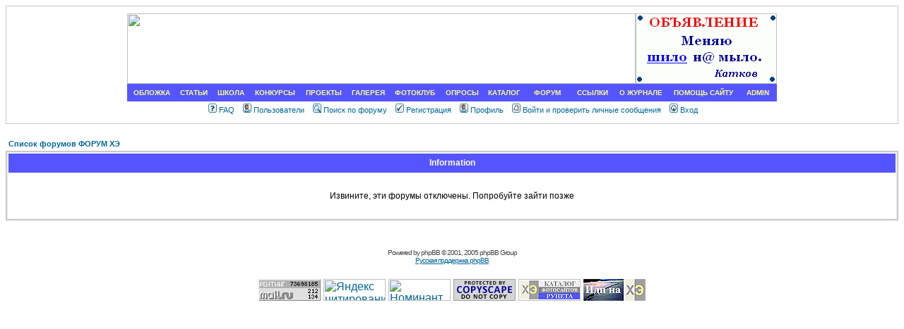

--- FILE ---
content_type: text/html; charset=windows-1251
request_url: http://talk.photo-element.ru/forum/search.php?sid=c0ece0508eb554235e99b575c28ddcf5
body_size: 5555
content:
<!DOCTYPE HTML PUBLIC "-//W3C//DTD HTML 4.01 Transitional//EN">
<html dir="ltr">
<head>
<meta http-equiv="Content-Type" content="text/html; charset=windows-1251">
<meta http-equiv="Content-Style-Type" content="text/css">

<link rel="top" href="./index.php?sid=492d0d9b0f87859697b749bd9fc0b2e1" title="Список форумов ФОРУМ ХЭ" />
<link rel="search" href="./search.php?sid=492d0d9b0f87859697b749bd9fc0b2e1" title="Поиск по форуму" />
<link rel="help" href="./faq.php?sid=492d0d9b0f87859697b749bd9fc0b2e1" title="FAQ" />
<link rel="author" href="./memberlist.php?sid=492d0d9b0f87859697b749bd9fc0b2e1" title="Пользователи" />

<title>ФОРУМ ХЭ :: </title>
<!-- link rel="stylesheet" href="templates/subSilver/subSilver.css" type="text/css" -->
<style type="text/css">
<!--
/*
  The original subSilver Theme for phpBB version 2+
  Created by subBlue design
  http://www.subBlue.com

  NOTE: These CSS definitions are stored within the main page body so that you can use the phpBB2
  theme administration centre. When you have finalised your style you could cut the final CSS code
  and place it in an external file, deleting this section to save bandwidth.
*/

/* General page style. The scroll bar colours only visible in IE5.5+ */
body {
	background-color: #FFFFFF;
	scrollbar-face-color: #DEE3E7;
	scrollbar-highlight-color: #FFFFFF;
	scrollbar-shadow-color: #DEE3E7;
	scrollbar-3dlight-color: #D1D7DC;
	scrollbar-arrow-color:  #006699;
	scrollbar-track-color: #EFEFEF;
	scrollbar-darkshadow-color: #98AAB1;
}

/* General font families for common tags */
font,th,td,p { font-family: Verdana, Arial, Helvetica, sans-serif }
a:link,a:active,a:visited { color : #006699; }
a:hover		{ text-decoration: underline; color : #DD6900; }
hr	{ height: 0px; border: solid #D1D7DC 0px; border-top-width: 1px;}

/* This is the border line & background colour round the entire page */
.bodyline	{ background-color: #FFFFFF; border: 1px #C9C9C9 solid; }

/* This is the outline round the main forum tables */
.forumline	{ background-color: #EEEEEE; border: 2px #C9C9C9 solid; }

/* Main table cell colours and backgrounds */
td.row1	{ background-color: #FFFFFF; }
td.row2	{ background-color: #FFFFFF; }
td.row3	{ background-color: #D1D7DC; }

/*
  This is for the table cell above the Topics, Post & Last posts on the index.php page
  By default this is the fading out gradiated silver background.
  However, you could replace this with a bitmap specific for each forum
*/
td.rowpic {
		background-color: #FFFFFF;
		background-image: url(templates/subSilver/images/cellpic2.jpg);
		background-repeat: repeat-y;
}

/* Header cells - the blue and silver gradient backgrounds */
th	{
	color: #FFFFFF; font-size: 11px; font-weight : bold;
	background-color: #006699; height: 25px;
	background-image: url(templates/subSilver/images/cellpic3.gif);
}

th.thmenu {
		background-color: #5555FF;
}

td.cat,td.catHead,td.catSides,td.catLeft,td.catRight,td.catBottom {
			background-image: url(templates/subSilver/images/cellpic1.gif);
			background-color:#D1D7DC; border: #FFFFFF; border-style: solid; height: 28px;
}

/*
  Setting additional nice inner borders for the main table cells.
  The names indicate which sides the border will be on.
  Don't worry if you don't understand this, just ignore it :-)
*/
td.cat,td.catHead,td.catBottom {
	height: 29px;
	border-width: 0px 0px 0px 0px;
}
th.thHead,th.thSides,th.thTop,th.thLeft,th.thRight,th.thBottom,th.thCornerL,th.thCornerR {
	font-weight: bold; border: #FFFFFF; border-style: solid; height: 28px;
}
td.row3Right,td.spaceRow {
	background-color: #D1D7DC; border: #FFFFFF; border-style: solid;
}

th.thHead,td.catHead { font-size: 12px; border-width: 1px 1px 0px 1px; }
th.thSides,td.catSides,td.spaceRow	 { border-width: 0px 1px 0px 1px; }
th.thRight,td.catRight,td.row3Right	 { border-width: 0px 1px 0px 0px; }
th.thLeft,td.catLeft	  { border-width: 0px 0px 0px 1px; }
th.thBottom,td.catBottom  { border-width: 0px 1px 1px 1px; }
th.thTop	 { border-width: 1px 0px 0px 0px; }
th.thCornerL { border-width: 1px 0px 0px 1px; }
th.thCornerR { border-width: 1px 1px 0px 0px; }

/* The largest text used in the index page title and toptic title etc. */
.maintitle	{
	font-weight: bold; font-size: 22px; font-family: "Trebuchet MS",Verdana, Arial, Helvetica, sans-serif;
	text-decoration: none; line-height : 120%; color : #000000;
}

/* General text */
.gen { font-size : 12px; }
.genmed { font-size : 11px; }
.gensmall { font-size : 10px; }
.gen,.genmed,.gensmall { color : #000000; }
a.gen,a.genmed,a.gensmall { color: #006699; text-decoration: none; }
a.gen:hover,a.genmed:hover,a.gensmall:hover	{ color: #DD6900; text-decoration: underline; }

/* The register, login, search etc links at the top of the page */
.mainmenu		{ font-size : 11px; color : #000000 }
a.mainmenu		{ text-decoration: none; color : #006699;  }
a.mainmenu:hover{ text-decoration: underline; color : #DD6900; }
A.menu:link, A.menu:visited {
	text-decoration: none;
color: #FFFF88;
	font-size: 10px;
	font-family: Arial, Helvetica, sans-serif}

A.menu:active, A.menu:hover {
	text-decoration: none;
	color: #FFFF88;
	font-size: 10px;
	font-family: Arial, Helvetica, sans-serif}


/* Forum category titles */
.cattitle		{ font-weight: bold; font-size: 12px ; letter-spacing: 1px; color : #006699}
a.cattitle		{ text-decoration: none; color : #006699; }
a.cattitle:hover{ text-decoration: underline; }

/* Forum title: Text and link to the forums used in: index.php */
.forumlink		{ font-weight: bold; font-size: 12px; color : #006699; }
a.forumlink 	{ text-decoration: none; color : #006699; }
a.forumlink:hover{ text-decoration: underline; color : #DD6900; }

/* Used for the navigation text, (Page 1,2,3 etc) and the navigation bar when in a forum */
.nav			{ font-weight: bold; font-size: 11px; color : #000000;}
a.nav			{ text-decoration: none; color : #006699; }
a.nav:hover		{ text-decoration: underline; }

/* titles for the topics: could specify viewed link colour too */
.topictitle,h1,h2	{ font-weight: bold; font-size: 11px; color : #000000; }
a.topictitle:link   { text-decoration: none; color : #006699; }
a.topictitle:visited { text-decoration: none; color : #5493B4; }
a.topictitle:hover	{ text-decoration: underline; color : #DD6900; }

/* Name of poster in viewmsg.php and viewtopic.php and other places */
.name			{ font-size : 11px; color : #000000;}

/* Location, number of posts, post date etc */
.postdetails		{ font-size : 10px; color : #000000; }

/* The content of the posts (body of text) */
.postbody { font-size : 12px; line-height: 18px}
a.postlink:link	{ text-decoration: none; color : #006699 }
a.postlink:visited { text-decoration: none; color : #5493B4; }
a.postlink:hover { text-decoration: underline; color : #DD6900}

/* Quote & Code blocks */
.code {
	font-family: Courier, 'Courier New', sans-serif; font-size: 11px; color: #006600;
	background-color: #FAFAFA; border: #D1D7DC; border-style: solid;
	border-left-width: 1px; border-top-width: 1px; border-right-width: 1px; border-bottom-width: 1px
}

.quote {
	font-family: Verdana, Arial, Helvetica, sans-serif; font-size: 11px; color: #444444; line-height: 125%;
	background-color: #FAFAFA; border: #D1D7DC; border-style: solid;
	border-left-width: 1px; border-top-width: 1px; border-right-width: 1px; border-bottom-width: 1px
}

/* Copyright and bottom info */
.copyright		{ font-size: 10px; font-family: Verdana, Arial, Helvetica, sans-serif; color: #444444; letter-spacing: -1px;}
a.copyright		{ color: #444444; text-decoration: none;}
a.copyright:hover { color: #000000; text-decoration: underline;}

/* Form elements */
input,textarea, select {
	color : #000000;
	font: normal 11px Verdana, Arial, Helvetica, sans-serif;
	border-color : #000000;
}

/* The text input fields background colour */
input.post, textarea.post, select {
	background-color : #FFFFFF;
}

input { text-indent : 2px; }

/* The buttons used for bbCode styling in message post */
input.button {
	background-color : #EFEFEF;
	color : #000000;
	font-size: 11px; font-family: Verdana, Arial, Helvetica, sans-serif;
}

/* The main submit button option */
input.mainoption {
	background-color : #FAFAFA;
	font-weight : bold;
}

/* None-bold submit button */
input.liteoption {
	background-color : #FAFAFA;
	font-weight : normal;
}

/* This is the line in the posting page which shows the rollover
  help line. This is actually a text box, but if set to be the same
  colour as the background no one will know ;)
*/
.helpline { background-color: #DEE3E7; border-style: none; }

/* Import the fancy styles for IE only (NS4.x doesn't use the @import function) */
@import url("templates/subSilver/formIE.css");
-->
</style>
</head>
<body bgcolor="#E5E5E5" text="#000000" link="#006699" vlink="#5493B4">

<a name="top"></a>

<table width="100%" cellspacing="0" cellpadding="10" border="0" align="center">

<tr align=center>
  <td bgcolor=#FFFFFF align=center class="bodyline"><center><a href=http://photo-element.ru/forum/index.php><IMG SRC=http://photo-element.ru/topfor.jpg border=0 WIDTH=720 height=100></a><A HREF=http://photo-element.ru/technical/a100x200px.html><IMG SRC=http://photo-element.ru/technical/a100x200px.gif border=0></a></center><table border=0 cellspacing=0 cellpadding=0 width=920 height=20>
  <tr align=center>
<th class="thmenu" bgcolor=5555FF width=68 onmouseout="bgColor='#5555FF'" onmouseover="bgColor='#9999FF'"><a href=http://photo-element.ru/index.html TITLE="Обложка фотожурнала ХЭ" class="menu">ОБЛОЖКА</a></th>
<th class="thmenu" bgcolor=5555FF width=50 onmouseout="bgColor='#5555FF'" onmouseover="bgColor='#9999FF'"><a href=http://photo-element.ru/articles.html TITLE="Все статьи о фотографии" class="menu">СТАТЬИ</a></th>
<th class="thmenu" bgcolor=5555FF width=55  onmouseout="bgColor='#5555FF'" onmouseover="bgColor='#9999FF'"><a href=http://photo-element.ru/photoschool/photoschool.html TITLE="Фотошкола ХЭ" class="menu">ШКОЛА</a></th>
<th class="thmenu" bgcolor=5555FF width=70  onmouseout="bgColor='#5555FF'" onmouseover="bgColor='#9999FF'"><a href=http://photo-element.ru/competition/competition.html TITLE="Тематические конкурсы" class="menu">КОНКУРСЫ</a></th>
<th class="thmenu" bgcolor=5555FF width=65  onmouseout="bgColor='#5555FF'" onmouseover="bgColor='#9999FF'"><a href=http://photo-element.ru/ad/ad.html TITLE="Проекты фотожурнала" class="menu">ПРОЕКТЫ</a></th>
<th class="thmenu" bgcolor=5555FF width=60 onmouseout="bgColor='#5555FF'" onmouseover="bgColor='#9999FF'"><a href=http://photo-element.ru/gallery.html TITLE="Посмотреть фотографии" class="menu">ГАЛЕРЕЯ</a></th>
<th class="thmenu" bgcolor=5555FF width=70 onmouseout="bgColor='#5555FF'" onmouseover="bgColor='#9999FF'"><a href=http://photo-element.ru/albums/index.php?cat=0 TITLE="ФотоКлуб ХЭ" class="menu">ФОТОКЛУБ</a></th>
<th class="thmenu" bgcolor=5555FF width=62  onmouseout="bgColor='#5555FF'" onmouseover="bgColor='#9999FF'"><a href=http://photo-element.ru/technical/voting.html TITLE="Опрос общественного мнения" class="menu">ОПРОСЫ</a></th>
<th class="thmenu" bgcolor=5555FF width=55  onmouseout="bgColor='#5555FF'" onmouseover="bgColor='#9999FF'"><a href=http://sites.photo-element.ru/projects/ TITLE="Каталог Фоторесурсов Рунета" class="menu">КАТАЛОГ</a></th>
<th  class="thmenu" bgcolor=5555FF width=65  onmouseout="bgColor='#5555FF'" onmouseover="bgColor='#9999FF'"><a href=http://talk.photo-element.ru/forum/ TITLE="Форум Фотожурнала ХЭ" class="menu">ФОРУМ</a></th>
 <th class="thmenu" bgcolor=5555FF width=60 onmouseout="bgColor='#5555FF'" onmouseover="bgColor='#9999FF'"><a href=http://photo-element.ru/links.html TITLE="Около 300-от ссылок на другие статьи о фотографии" class="menu">ССЫЛКИ</a></th>
<th class="thmenu" bgcolor=5555FF width=75 onmouseout="bgColor='#5555FF'" onmouseover="bgColor='#9999FF'"><a href=http://photo-element.ru/aboutproject.html TITLE="Об этом проекте" class="menu">О ЖУРНАЛЕ</a></th>
<th class="thmenu" bgcolor=5555FF width=98 onmouseout="bgColor='#5555FF'" onmouseover="bgColor='#9999FF'"><a href=http://photo-element.ru/help/ TITLE="Чем вы можете помочь этому сайту" class="menu">ПОМОЩЬ САЙТУ</a></th>
<th class="thmenu" bgcolor=5555FF width=52  onmouseout="bgColor='#5555FF'" onmouseover="bgColor='#9999FF'"><a href=mailto:mail@photo-element.ru TITLE="Написать письмо Администратору Форума ХЭ" class="menu">ADMIN</a></th>
  </tr>
</table>






<table align=center>
<tr>
 <td align="center" valign="top" nowrap="nowrap">
  <span class="mainmenu">
  &nbsp;<a href="faq.php?sid=492d0d9b0f87859697b749bd9fc0b2e1" class="mainmenu"><img src="templates/subSilver/images/icon_mini_faq.gif" width="12" height="13" border="0" alt="FAQ" hspace="3" />FAQ</a>&nbsp;


  &nbsp;<a href="memberlist.php?sid=492d0d9b0f87859697b749bd9fc0b2e1" class="mainmenu"><img src="templates/subSilver/images/icon_mini_profile.gif" width="12" height="13" border="0" alt="Пользователи" hspace="3" />Пользователи</a>&nbsp;
  &nbsp;<a href="search.php?sid=492d0d9b0f87859697b749bd9fc0b2e1" class="mainmenu"><img src="templates/subSilver/images/icon_mini_search.gif" width="12" height="13" border="0" alt="Поиск по форуму" hspace="3" />Поиск по форуму</a>&nbsp;
  &nbsp;<a href="profile.php?mode=register&amp;sid=492d0d9b0f87859697b749bd9fc0b2e1" class="mainmenu"><img src="templates/subSilver/images/icon_mini_register.gif" width="12" height="13" border="0" alt="Регистрация" hspace="3" />Регистрация</a>&nbsp;
  &nbsp;<a href="profile.php?mode=editprofile&amp;sid=492d0d9b0f87859697b749bd9fc0b2e1" class="mainmenu"><img src="templates/subSilver/images/icon_mini_profile.gif" width="12" height="13" border="0" alt="Профиль" hspace="3" />Профиль</a>&nbsp;
  &nbsp;<a href="privmsg.php?folder=inbox&amp;sid=492d0d9b0f87859697b749bd9fc0b2e1" class="mainmenu"><img src="templates/subSilver/images/icon_mini_message.gif" width="12" height="13" border="0" alt="Войти и проверить личные сообщения" hspace="3" />Войти и проверить личные сообщения</a>&nbsp;
  &nbsp;<a href="login.php?sid=492d0d9b0f87859697b749bd9fc0b2e1" class="mainmenu"><img src="templates/subSilver/images/icon_mini_login.gif" width="12" height="13" border="0" alt="Вход" hspace="3" />Вход</a>&nbsp;
  </span>
 </td>
</tr>
</table>

		</table>

		<br />


<table width="100%" cellspacing="2" cellpadding="2" border="0" align="center">
	<tr>
		<td align="left" class="nav"><a href="index.php?sid=492d0d9b0f87859697b749bd9fc0b2e1" class="nav">Список форумов ФОРУМ ХЭ</a></td>
	</tr>
</table>

<table class="forumline" width="100%" cellspacing="1" cellpadding="4" border="0">
	<tr>
		<th class="thHead" height="25"><b>Information</b></th>
	</tr>
	<tr>
		<td class="row1"><table width="100%" cellspacing="0" cellpadding="1" border="0">
			<tr>
				<td>&nbsp;</td>
			</tr>
			<tr>
				<td align="center"><span class="gen">Извините, эти форумы отключены. Попробуйте зайти позже</span></td>
			</tr>
			<tr>
				<td>&nbsp;</td>
			</tr>
		</table></td>
	</tr>
</table>

<br clear="all" />

<div align="center"><span class="copyright"><br /><br />
<!--
	We request you retain the full copyright notice below including the link to www.phpbb.com.
	This not only gives respect to the large amount of time given freely by the developers
	but also helps build interest, traffic and use of phpBB 2.0. If you cannot (for good
	reason) retain the full copyright we request you at least leave in place the
	Powered by phpBB line, with phpBB linked to www.phpbb.com. If you refuse
	to include even this then support on our forums may be affected.

	The phpBB Group : 2002
// -->
Powered by <a href="http://www.phpbb.com/" target="_phpbb" class="copyright">phpBB</a> © 2001, 2005 phpBB Group<br /><a href='http://www.phpbbguru.net/'>Русская поддержка phpBB</a></span></div>
<br>
<center>
<table>
<tr>
<td>
<!--Rating@Mail.ru COUNTER--><script language="JavaScript"><!--
d=document;a='';a+=';r='+escape(d.referrer)
js=10//--></script><script language="JavaScript1.1"><!--
a+=';j='+navigator.javaEnabled()
js=11//--></script><script language="JavaScript1.2"><!--
s=screen;a+=';s='+s.width+'*'+s.height
a+=';d='+(s.colorDepth?s.colorDepth:s.pixelDepth)
js=12//--></script><script language="JavaScript1.3"><!--
js=13//--></script><script language="JavaScript"><!--
d.write('<a href="http://top.mail.ru/jump?from=545356"'+
' target=_top><img src="http://top.list.ru/counter'+
'?id=545356;t=49;js='+js+a+';rand='+Math.random()+
'" alt="Рейтинг@Mail.ru"'+' border=0 height=31 width=88></a>')
if(js>11)d.write('<'+'!-- ')//--></script><noscript><a
target=_top href="http://top.mail.ru/jump?from=545356"><img
src="http://top.list.ru/counter?js=na;id=545356;t=49"
border=0 height=31 width=88
alt="Рейтинг@Mail.ru"></a></noscript><script language="JavaScript"><!--
if(js>11)d.write('--'+'>')//--></script><!--/COUNTER--></td>


<td>
<a href="http://www.yandex.ru/cy?base=0&host=photo-element.ru">
<img src="http://www.yandex.ru/cycounter?photo-element.ru" width=88 height=31 alt="Яндекс цитирования" border=0></a>
</td>

<td>
<!-- Start of banner PremiaRuneta.ru -->
<a href='http://nom.premiaruneta.ru/2008/site/approved/' target='_blank'><img src='http://club.photo-element.ru/pics/pr2008.jpg' alt='Номинант Премии Рунета 2006, 2008' width='88' height='31' border='0'></a>
<!-- End of banner PremiaRuneta.ru -->
</td>

<td>
<A HREF="http://www.copyscape.com/"><IMG SRC="http://banners.copyscape.com/images/cs-gy-88x31.gif" ALT="Page copy protected against web site content infringement by Copyscape" TITLE="Do not copy content from the page. Plagiarism will be detected by Copyscape." WIDTH="88" HEIGHT="31" BORDER="0"></A>
</td>

<td>
<a href="http://sites.photo-element.ru/projects/"><IMG SRC=http://photo-element.ru/technical/button.jpg border=0 alt="Каталог фоторесурсов Рунета Фотожурнала ХЭ"></a>
</td>

<td>
<a href="http://photo-element.ru/technical/web.html"><IMG SRC=http://photo-element.ru/technical/31x88.jpg border=0 alt="Вебмастеру: нажмите, чтобы узнать, как разместить на своём сайте кнопку Фотожурнала ХЭ"></a>
</td>

</tr>
</table>

	</td>
	</tr>
</table>

</body>
</html>

